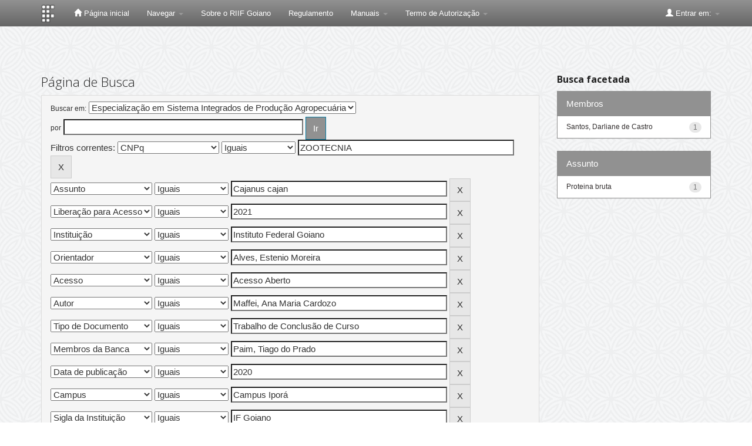

--- FILE ---
content_type: text/plain; charset=UTF-8
request_url: https://repositorio.ifgoiano.edu.br/c99a4269-161c-4242-a3f0-28d44fa6ce24?
body_size: 104
content:
{"ssresp":"2","jsrecvd":"true","__uzmaj":"20939009-e3ab-4e85-a65a-e85401c82cae","__uzmbj":"1769511709","__uzmcj":"485641034721","__uzmdj":"1769511709","jsbd2":"6a255b76-d76w-d1b9-7bd6-8fbd4d2b6b4b"}

--- FILE ---
content_type: text/plain; charset=UTF-8
request_url: https://repositorio.ifgoiano.edu.br/c99a4269-161c-4242-a3f0-28d44fa6ce24?
body_size: 307
content:
{"ssresp":"2","jsrecvd":"true","__uzmaj":"583cc6fe-a649-4521-b963-db20be22d04f","__uzmbj":"1769511709","__uzmcj":"130881050075","__uzmdj":"1769511709","__uzmlj":"Uw319MSidM5jCzmId+41UPxpnuzKMAeoUwGOLaUy4uo=","__uzmfj":"7f9000583cc6fe-a649-4521-b963-db20be22d04f1-17695117091340-00237323630dcf686b610","uzmxj":"7f90004862a2a3-a534-4097-8cd0-a395ed6f38851-17695117091340-af09b4096b00603f10","dync":"uzmx","jsbd2":"7e0e63d2-d76w-d1b9-6597-227d14b514c7","mc":{},"mct":"btn btn-primary,container,form-control,metadataFieldValue,evenRowEvenCol,btn btn-primary col-md-4,container row,undernavigation,btn btn-default,standard"}